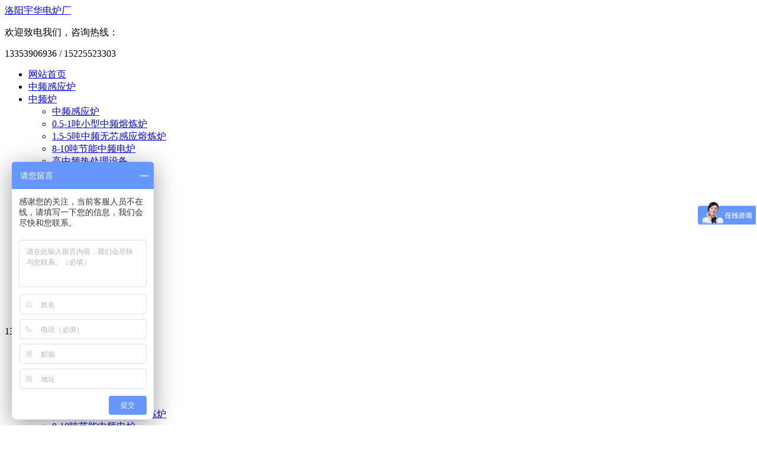

--- FILE ---
content_type: text/html; charset=utf-8
request_url: https://www.yhel.com/a/wenda/751.html
body_size: 5589
content:
<!DOCTYPE html>
<html lang="zh-CN">
<head>
<meta http-equiv="Content-Type" content="text/html; charset=utf-8" />
<meta name="viewport" content="width=device-width, initial-scale=1, shrink-to-fit=no">
<meta name="applicable-device" content="pc,mobile">
<title>中频炉冶炼怎么脱氧？-洛阳宇华电炉厂</title>
<meta name="keywords" content="中频炉冶炼怎么脱氧？" />
<meta name="description" content="中频炉冶炼怎么脱氧？直接加脱氧剂：一般为铁合金，如锰铁、硅铁、铝铁、硅锰合金等，直接加入到钢液中。" />
<meta property="og:image" content="https://www.yhel.com/logo.jpg"/>
<link rel="icon" href="https://www.yhel.com/media/ico_images/fac.jpg" type="image/png">
<link href="https://www.yhel.com/static/css/bootstrap.min.css" rel="stylesheet" type="text/css" />
<link href="https://www.yhel.com/static/Image/base.css" rel="stylesheet" type="text/css" />
<link href="https://www.yhel.com/static/Image/style.css" type="text/css" rel="stylesheet">
<script type="text/javascript" src="https://www.yhel.com/static/js/jquery-1.9.1.min.js"></script>
<script type="text/javascript" src="https://www.yhel.com/static/js/bootstrap.min.js"></script>
<script type="text/javascript" src="https://www.yhel.com/static/Image/swiper-4.3.5.min.js"></script>
<script type="text/javascript" src="https://www.yhel.com/static/js/MSClass.js"></script>
<script type="text/javascript" src="https://www.yhel.com/static/js/jquery.jslides.js"></script>
<script type="text/javascript" src="https://www.yhel.com/static/js/jquery.SuperSlide.js"></script>
<script type="text/javascript" src="https://www.yhel.com/static/js/script.js"></script>
<script type="text/javascript" src="https://www.yhel.com/static/js/nav.js"></script>
<script type="text/javascript" src="https://www.yhel.com/static/js/all.js"></script>
<script type="text/javascript" src="https://www.yhel.com/static/js/jquery.form.js"></script>
<script type="text/javascript" src="https://www.yhel.com/static/js/layer.js" ></script>
<script type="text/javascript" src="https://www.yhel.com/static/admin/js/common.js"></script>
<script type="text/javascript">
$(function(){
    $('.pcnav>ul>li').hover(function(e) {
        $(this).find("ul").stop().slideToggle()
    });
});
$(window).scroll(function(){
    var topScr=$(window).scrollTop();
    if (topScr>25) {
        $(".head").addClass("headfix");
    }else{
        $(".head").removeClass("headfix");
    }
});
$(window).scroll(function(){
    var topScr=$(window).scrollTop();
    if (topScr>35) {
        $(".top").addClass("topfix");
        $("#mobilehead").addClass("mhead");
        $(".nav_box").addClass("nav_box1");
        $(".nav_bg").addClass("nav_bg1");
    }else{
        $(".top").removeClass("topfix");
        $("#mobilehead").removeClass("mhead");
        $(".nav_box").removeClass("nav_box1");
        $(".nav_bg").removeClass("nav_bg1");
    }
});
</script>
<script type="text/javascript">
    //菜单弹出收缩
    $(document).on('click', '.push-nav', function () {
        if ($(this).hasClass('on')) {
            $(this).removeClass('on');
            $('body').off('touchmove');
            $('.nav_bg').hide();
            $('.nav_box').slideUp();
        } else {
            $(this).addClass('on');
            $('.nav_bg').show();
            $('.nav_box').slideDown();
            $('body').on('touchmove', function (e) {
                e.preventDefault();
            });
            $('.nav_box').on('touchmove', function (e) {
                e.stopPropagation();
            });
        }
    });
    $('.nav_bg').click(function () {
        $('.push-nav').removeClass('on');
        $('.nav_bg').hide();
        $('.nav_box').slideUp();
        $('body').off('touchmove');
    });
    //弹出菜单
    $(document).on('click', '.nav_one li span>i', function () {
        $(this).parents('li').find('.down_nav').stop().slideToggle();
        $(this).find("em").toggleClass('on');
    });
</script>
</head>
<body>
<!--top-->
<div class="container">
    <div class="row top clearfix">
        <a href="https://www.yhel.com" title="洛阳宇华电炉厂">
            
            <div class="logo">洛阳宇华电炉厂</div>
            
        </a>
        <div class="right">
            <p>欢迎致电我们，咨询热线：</p>
            <div class="topphone">13353906936 / 15225523303</div>
        </div>
        <div class="nav">
            <div class="push-nav">
                <a class="nav-toggle">
                    <span></span>
                    <span class="two"></span>
                    <span></span>
                </a>
            </div>
            <div class="nav_box">
                <ul class="nav_one">
                    <li><span class="clearfix"><a href="https://www.yhel.com" title="网站首页">网站首页</a></span></li>
                    <li><span class="clearfix"><a href="https://www.yhel.com/zhongpinganyinglu.html" title="中频感应炉">中频感应炉</a></span></li>
                    <li><span class="clearfix"><a href="https://www.yhel.com/zhongpinlu.html" title="中频炉">中频炉</a><i><em></em></i></span>
                        <ul class="down_nav">
                            
                            <li><a href="https://www.yhel.com/zhongpinganyinglu.html" title="中频感应炉">中频感应炉</a></li>
                            
                            <li><a href="https://www.yhel.com/xiaoxingzhongpinlu.html" title="0.5-1吨小型中频熔炼炉">0.5-1吨小型中频熔炼炉</a></li>
                            
                            <li><a href="https://www.yhel.com/zhongpinwuxinganying.html" title="1.5-5吨中频无芯感应熔炼炉">1.5-5吨中频无芯感应熔炼炉</a></li>
                            
                            <li><a href="https://www.yhel.com/jienengzhongpindianl.html" title="8-10吨节能中频电炉">8-10吨节能中频电炉</a></li>
                            
                            <li><a href="https://www.yhel.com/gaozhongpinre.html" title="高中频热处理设备">高中频热处理设备</a></li>
                            
                            <li><a href="https://www.yhel.com/taicheshidianzulu.html" title="箱式、台车式电阻炉">箱式、台车式电阻炉</a></li>
                            
                        </ul>
                    </li>
                    <li><span class="clearfix"><a href="https://www.yhel.com/a/baike.html" title="电炉百科">电炉百科</a><i><em></em></i></span>
                        <ul class="down_nav">
                            
                            <li><a href="https://www.yhel.com/a/dongtai.html" title="宇华动态">宇华动态</a></li>
                            
                            <li><a href="https://www.yhel.com/a/zixun.html" title="中频炉资讯">中频炉资讯</a></li>
                            
                            <li><a href="https://www.yhel.com/a/caozuo.html" title="百科•操作">百科•操作</a></li>
                            
                            <li><a href="https://www.yhel.com/a/zhichi.html" title="中频炉技术支持">中频炉技术支持</a></li>
                            
                            <li><a href="https://www.yhel.com/a/baoyang.html" title="中频炉维修保养">中频炉维修保养</a></li>
                            
                        </ul>
                    </li>
                    <li><span class="clearfix"><a href="https://www.yhel.com/a/wenda.html" title="答疑解惑">答疑解惑</a></span></li>
                    <li><span class="clearfix"><a href="https://www.yhel.com/d/jianjie.html" rel="nofollow" title="走进宇华">走进宇华</a></span></li>
                    <li><span class="clearfix"><a href="https://www.yhel.com/d/jianjie.html" rel="nofollow" title="定制•售后">定制•售后</a></span></li>
                    <li><span class="clearfix"><a href="https://www.yhel.com/c/video.html" title="案例视频">案例视频</a></span></li>
                    <li><span class="clearfix"><a href="https://www.yhel.com/d/lianxi.html" rel="nofollow" title="联系我们">联系我们</a></span></li>
                </ul>
                <div class="nav_contact">
                    <div class="nav_txt clearfix">
                        <span class="topphoneicon">13353906936 / 15225523303</span>
                        <span class="sitemapicon"><a href="https://www.yhel.com/sitemap.xml" target="_blank">Sitexml</a></span>
                    </div>
                </div>
            </div>
        </div>
        <i class="nav_bg"></i>
        <div class="clear"></div>
    </div>
</div>
<!--nav-->
<div id="pcnavbg">
    <div class="container">
        <div class="row pcnav">
            <ul class="firstfloor">
                <li><a href="https://www.yhel.com" class="hover" title="网站首页">网站首页</a></li>
                <li><a href="https://www.yhel.com/zhongpinganyinglu.html" title="中频感应炉">中频感应炉</a></li>
                <li><a href="https://www.yhel.com/zhongpinlu.html" title="中频炉">中频炉</a>
                    <ul class="secondfloor">
                        
                        <li><a href="https://www.yhel.com/zhongpinganyinglu.html" title="中频感应炉">中频感应炉</a></li>
                        
                        <li><a href="https://www.yhel.com/xiaoxingzhongpinlu.html" title="0.5-1吨小型中频熔炼炉">0.5-1吨小型中频熔炼炉</a></li>
                        
                        <li><a href="https://www.yhel.com/zhongpinwuxinganying.html" title="1.5-5吨中频无芯感应熔炼炉">1.5-5吨中频无芯感应熔炼炉</a></li>
                        
                        <li><a href="https://www.yhel.com/jienengzhongpindianl.html" title="8-10吨节能中频电炉">8-10吨节能中频电炉</a></li>
                        
                        <li><a href="https://www.yhel.com/gaozhongpinre.html" title="高中频热处理设备">高中频热处理设备</a></li>
                        
                        <li><a href="https://www.yhel.com/taicheshidianzulu.html" title="箱式、台车式电阻炉">箱式、台车式电阻炉</a></li>
                        
                    </ul>
                </li>
                <li><a href="https://www.yhel.com/a/baike.html" title="电炉百科">电炉百科</a>
                    <ul class="secondfloor">
                        
                        <li><a href="https://www.yhel.com/a/dongtai.html" title="宇华动态">宇华动态</a></li>
                        
                        <li><a href="https://www.yhel.com/a/zixun.html" title="中频炉资讯">中频炉资讯</a></li>
                        
                        <li><a href="https://www.yhel.com/a/caozuo.html" title="百科•操作">百科•操作</a></li>
                        
                        <li><a href="https://www.yhel.com/a/zhichi.html" title="中频炉技术支持">中频炉技术支持</a></li>
                        
                        <li><a href="https://www.yhel.com/a/baoyang.html" title="中频炉维修保养">中频炉维修保养</a></li>
                        
                    </ul>
                </li>
                <li><a href="https://www.yhel.com/a/wenda.html" title="答疑解惑">答疑解惑</a></li>
                <li><a href="https://www.yhel.com/d/jianjie.html" rel="nofollow" title="走进宇华">走进宇华</a></li>
                <li><a href="https://www.yhel.com/d/dingzhi.html" rel="nofollow" title="定制•售后">定制•售后</a></li>
                <li><a href="https://www.yhel.com/c/video.html" title="案例视频">案例视频</a></li>
                <li><a href="https://www.yhel.com/d/lianxi.html" rel="nofollow" title="联系我们">联系我们</a></li>
            </ul>
        </div>
    </div>
</div>
<div id="px_banner">
    <img src="https://www.yhel.com/static/Image/about_02.webp" title="中频炉冶炼怎么脱氧？" alt="中频炉冶炼怎么脱氧？" />
</div>
<div id="stylesubnav">
    <div class="container">
        <div class="row xq_c">
            <div class="xq_crumbs">当前位置：<a href="https://www.yhel.com">首页</a> -
            
            
            <a href="https://www.yhel.com/a/wenda.html">答疑解惑</a></div>
        </div>
    </div>
</div>
<div class="container">
    <div class="row wrap">
        <div class="newscow">
            <div class="newscow_left">
                <h1 class="h1">中频炉冶炼怎么脱氧？</h1>
                <h6 class="pubinfo">
                    <span>时间：2023-04-19 14:40:41</span>
                    <span>来源：洛阳宇华电炉厂</span>
                </h6>
                <div class="newscount">
                    <p>
	&emsp;&emsp;直接加脱氧剂：一般为铁合金，如锰铁、硅铁、铝铁、硅锰合金等，直接加入到钢液中。
</p>
<p>
	<br />
</p>
<p>
	&emsp;&emsp;扩散脱氧法：往炉渣中加入碳粉、硅铁粉、铝粉等脱氧剂 真空脱氧：将钢液置于真空条件下，通过降低CO气体的分压来达到脱氧的目的。
</p>
                </div>
                <div class="fanye clearfix">
                    <ul>
                        
                        
                        <li>上一篇：<a href="https://www.yhel.com/a/wenda/750.html">中频炉如何节电？</a></li>
                        
                        
                        
                        
                        <li>下一篇：<a href="https://www.yhel.com/a/wenda/752.html">中频感应熔变压器容量是多少？</a></li>
                        
                        
                    </ul>
                </div>
            </div>
              <div class="newscow_right">
        <div class="news_product picScroll-top">
            <div class="np_title"><span>相关产品</span></div>
            <div class="bd">
                <ul class="clearfix">
                    
                    <li>
                        <div class="r_img">
                            <a href="https://www.yhel.com/jienengzhongpindianl/8tyaokongzhongpinlu.html" target="_blank">
                                
                                
                                <div class="pic"><img src="https://www.yhel.com/media/goods_images/goods_images/KGPS-8T遥控中频炉.webp" title="KGPS-8T遥控中频炉" alt="KGPS-8T遥控中频炉" class="img-cover" /></div>
                                
                                
                            </a>
                        </div>
                        <div class="title"><a href="https://www.yhel.com/jienengzhongpindianl/8tyaokongzhongpinlu.html" target="_blank">
                        KGPS-8T遥控中频炉
                        </a></div>
                    </li>
                    
                    <li>
                        <div class="r_img">
                            <a href="https://www.yhel.com/jienengzhongpindianl/10tyaokongzhongpinlu.html" target="_blank">
                                
                                
                                <div class="pic"><img src="https://www.yhel.com/media/goods_images/goods_images/KGPS-10T遥控中频炉.webp" title="KGPS-10T遥控中频锻造炉" alt="KGPS-10T遥控中频锻造炉" class="img-cover" /></div>
                                
                                
                            </a>
                        </div>
                        <div class="title"><a href="https://www.yhel.com/jienengzhongpindianl/10tyaokongzhongpinlu.html" target="_blank">
                        KGPS-10T遥控中频锻造炉
                        </a></div>
                    </li>
                    
                </ul>
            </div>
        </div>
      <div class="news_product" style="margin-top:20px;">
          <div class="np_title"><span>相关资讯</span></div>
          <div class="news_nlist">
              <ul class="clearfix">
                  
                <li><a href="https://www.yhel.com/a/caozuo/gfvdcws.html" title="中频电炉升温慢的原因与解决措施" target="_blank">中频电炉升温慢的原因与解决措施</a></li>
                
                <li><a href="https://www.yhel.com/a/caozuo/htgtrfse.html" title="中频炉冷却系统漏水故障原因与解决措施" target="_blank">中频炉冷却系统漏水故障原因与解决措施</a></li>
                
                <li><a href="https://www.yhel.com/a/caozuo/gesw.html" title="中频电炉炉衬使用寿命翻倍的技巧" target="_blank">中频电炉炉衬使用寿命翻倍的技巧</a></li>
                
                <li><a href="https://www.yhel.com/a/caozuo/nhgtfrsd.html" title="中频电炉长期停机后的重启保养措施有哪些？" target="_blank">中频电炉长期停机后的重启保养措施有哪些？</a></li>
                
                <li><a href="https://www.yhel.com/a/caozuo/brrgs.html" title="影响中频炉电耗与炉衬寿命的因素有哪些？" target="_blank">影响中频炉电耗与炉衬寿命的因素有哪些？</a></li>
                
                <li><a href="https://www.yhel.com/a/caozuo/vasfaws.html" title="中频电炉调试标准化流程" target="_blank">中频电炉调试标准化流程</a></li>
                
                <li><a href="https://www.yhel.com/a/caozuo/bsrdazf.html" title="中频电炉操作中的安全注意事项" target="_blank">中频电炉操作中的安全注意事项</a></li>
                
                <li><a href="https://www.yhel.com/a/caozuo/gserfa.html" title="中频炉熔速慢的原因与解决方法" target="_blank">中频炉熔速慢的原因与解决方法</a></li>
                
                <li><a href="https://www.yhel.com/a/caozuo/vdacfa.html" title="中频炉水温异常升高的快速处置方案" target="_blank">中频炉水温异常升高的快速处置方案</a></li>
                
                <li><a href="https://www.yhel.com/a/caozuo/fsvasa.html" title="中频炉安装场地电源配置常见错误与整改方案" target="_blank">中频炉安装场地电源配置常见错误与整改方案</a></li>
                
              </ul>
          </div>
      </div>
  </div>
           <div class="clear"></div>
        </div>
    </div>
</div>
<!--foot-->
<div id="footbg">
    <div class="container">
        <div class="row foot clearfix">
            <div class="foot_title">
                <div class="ft_tit">联系我们</div>
                <p>contact us</p>
            </div>
            <div class="f_input">
                <form method="post" id="footmes" class="clearfix">
                    <input type="hidden" name="csrfmiddlewaretoken" value="LRxfozJqO1U24XcNUkHRxNqcpFHiVRW9XXpXLP9ljdx4n3c3qMLMtZFUWgdVJGlL">
                    <input type="text" name="guest" id="guest" class="input1" placeholder="*姓名" />
                    <input type="text" name="tel" id="tel" class="input2" placeholder="*电话" />
                    <textarea name="content" id="content" class="f_content" placeholder="*描述您的需求"></textarea>
                    <div class="f_btn"><span>点击留言咨询</span></div>
                </form>
                <div class="clear"></div>
            </div>
            <p class="f_shuoming">*请认真填写需求信息，我们会在24小时内与您联系</p>
            <div class="f_contanct">
                <span>地址：河南省宜阳北城区唐经路</span>
                <span>电话：0379-68822366</span>
                <span>微信：13353906936 / 15225523303</span>
                <span>手机：15225523303</span>
                <div class="clrar"></div>
            </div>
            <div class="footbottom">
                <div class="ft_left">
                    <p><span>版权所有：Copyright © 2018 洛阳宇华电炉厂</span><span><a href="https://beian.miit.gov.cn/" target="_blank" rel="nofollow">豫ICP备17035050号</a></span></p>
                    <p><span>联系电话：13353906936 / 15225523303</span><span>固话：0379-68822366</span><span>技术支持：<a href="https://www.sxglpx.com" rel="nofollow" target="_blank">尚贤科技</a>&nbsp;&nbsp;<a href="https://www.yhel.com/sitemap.xml" target="_blank">网站XML</a></span></p>
                    <a target="_blank" href="http://www.beian.gov.cn/" rel="nofollow"><img src="https://www.yhel.com/static/Image/jh.png" style="display:inline-block;vertical-align:text-bottom;margin-right:5px;"/>豫公网安备 41032702000075号</a>&nbsp
                </div>
                <div class="ft_right">
                    <img src="https://www.yhel.com/static/Image/erweima.jpg" title="微信二维码" alt="微信二维码" />
                </div>
                <div class="clear"></div>
            </div>
        </div>
    </div>
</div>
<div id="lefttop"></div>
<div id="floatBottom" class="h-991">
    <a href="https://www.yhel.com" class="kf1"></a>
    <a href="tel:13353906936" target="_blank" class="kf2"></a>
    <a href="javascript:;" class="kf3"><div class="ewm"><img src="https://www.yhel.com/static/Image/erweima.jpg" title="微信二维码" alt="微信二维码" /></div></a>
    <a href="javascript:;" class="kf4"></a>
</div>
<script type="text/javascript">
var ewmnum=1;
$("#floatBottom a").eq(2).click(function(){
    if(ewmnum==1){
        $(".ewm").show();
        ewmnum=0;
    }else{
        $(".ewm").hide();
        ewmnum=1;
    }
});
$(".kf4").click(function(){
    $("html, body").animate({
        "scroll-top":0
    },"fast");
});
$('.f_btn').click(function () {
    JQ_post("footmes", "/message.html");
});
</script>
</body>
</html>
<script type="application/ld+json">
{
    "@context":"https://ziyuan.baidu.com/contexts/cambrian.jsonld",
    "@id": "https://www.yhel.com/a/wenda/751.html",
    "title": "中频炉冶炼怎么脱氧？-洛阳宇华电炉厂",
    "images":["https://www.yhel.com/media/"],
    "description":"中频炉冶炼怎么脱氧？直接加脱氧剂：一般为铁合金，如锰铁、硅铁、铝铁、硅锰合金等，直接加入到钢液中。",
    "pubDate":"2023-04-19T14:40:41",
    "upDate":"2023-05-06T08:44:42",
}
</script>
<script>
var _hmt = _hmt || [];
(function() {
  var hm = document.createElement("script");
  hm.src = "https://hm.baidu.com/hm.js?440a49dadb5e45cac9bc81b1cb6e8bce";
  var s = document.getElementsByTagName("script")[0]; 
  s.parentNode.insertBefore(hm, s);
})();
</script>
<script>
(function(){
    var bp = document.createElement('script');
    var curProtocol = window.location.protocol.split(':')[0];
    if (curProtocol === 'https') {
        bp.src = 'https://zz.bdstatic.com/linksubmit/push.js';
    }
    else {
        bp.src = 'http://push.zhanzhang.baidu.com/push.js';
    }
    var s = document.getElementsByTagName("script")[0];
    s.parentNode.insertBefore(bp, s);
})();
</script>
<meta name="360-site-verification" content="6e43ec6ff68f981c99591d54351197d9" />
<script>
(function(){
var src = (document.location.protocol == "http:") ? "http://js.passport.qihucdn.com/11.0.1.js?7b954da7237b46901d6ee9b89ee5efd9":"https://jspassport.ssl.qhimg.com/11.0.1.js?7b954da7237b46901d6ee9b89ee5efd9";
document.write('<script src="' + src + '" id="sozz"><\/script>');
})();
</script>
<script> var _hmt = _hmt || []; (function() { var hm = document.createElement("script"); hm.src = "https://hm.baidu.com/hm.js?440a49dadb5e45cac9bc81b1cb6e8bce"; var s = document.getElementsByTagName("script")[0]; s.parentNode.insertBefore(hm, s); })(); </script>
